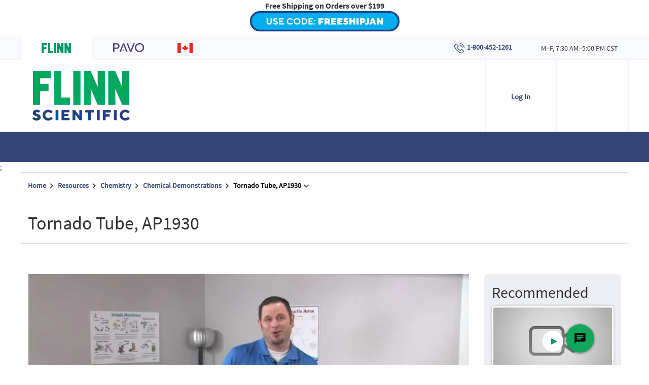

--- FILE ---
content_type: text/html; charset=UTF-8
request_url: https://player.vimeo.com/video/187032019?title=0&byline=0
body_size: 6486
content:
<!DOCTYPE html>
<html lang="en">
<head>
  <meta charset="utf-8">
  <meta name="viewport" content="width=device-width,initial-scale=1,user-scalable=yes">
  
  <link rel="canonical" href="https://player.vimeo.com/video/187032019">
  <meta name="googlebot" content="noindex,indexifembedded">
  
  
  <title>VPD0191 on Vimeo</title>
  <style>
      body, html, .player, .fallback {
          overflow: hidden;
          width: 100%;
          height: 100%;
          margin: 0;
          padding: 0;
      }
      .fallback {
          
              background-color: transparent;
          
      }
      .player.loading { opacity: 0; }
      .fallback iframe {
          position: fixed;
          left: 0;
          top: 0;
          width: 100%;
          height: 100%;
      }
  </style>
  <link rel="modulepreload" href="https://f.vimeocdn.com/p/4.46.25/js/player.module.js" crossorigin="anonymous">
  <link rel="modulepreload" href="https://f.vimeocdn.com/p/4.46.25/js/vendor.module.js" crossorigin="anonymous">
  <link rel="preload" href="https://f.vimeocdn.com/p/4.46.25/css/player.css" as="style">
</head>

<body>


<div class="vp-placeholder">
    <style>
        .vp-placeholder,
        .vp-placeholder-thumb,
        .vp-placeholder-thumb::before,
        .vp-placeholder-thumb::after {
            position: absolute;
            top: 0;
            bottom: 0;
            left: 0;
            right: 0;
        }
        .vp-placeholder {
            visibility: hidden;
            width: 100%;
            max-height: 100%;
            height: calc(486 / 864 * 100vw);
            max-width: calc(864 / 486 * 100vh);
            margin: auto;
        }
        .vp-placeholder-carousel {
            display: none;
            background-color: #000;
            position: absolute;
            left: 0;
            right: 0;
            bottom: -60px;
            height: 60px;
        }
    </style>

    

    
        <style>
            .vp-placeholder-thumb {
                overflow: hidden;
                width: 100%;
                max-height: 100%;
                margin: auto;
            }
            .vp-placeholder-thumb::before,
            .vp-placeholder-thumb::after {
                content: "";
                display: block;
                filter: blur(7px);
                margin: 0;
                background: url(https://i.vimeocdn.com/video/596646127-c000e65e4129136799755e956f2caa2211f0b5c5574c64f3efb71f461f705bdf-d?mw=80&q=85) 50% 50% / contain no-repeat;
            }
            .vp-placeholder-thumb::before {
                 
                margin: -30px;
            }
        </style>
    

    <div class="vp-placeholder-thumb"></div>
    <div class="vp-placeholder-carousel"></div>
    <script>function placeholderInit(t,h,d,s,n,o){var i=t.querySelector(".vp-placeholder"),v=t.querySelector(".vp-placeholder-thumb");if(h){var p=function(){try{return window.self!==window.top}catch(a){return!0}}(),w=200,y=415,r=60;if(!p&&window.innerWidth>=w&&window.innerWidth<y){i.style.bottom=r+"px",i.style.maxHeight="calc(100vh - "+r+"px)",i.style.maxWidth="calc("+n+" / "+o+" * (100vh - "+r+"px))";var f=t.querySelector(".vp-placeholder-carousel");f.style.display="block"}}if(d){var e=new Image;e.onload=function(){var a=n/o,c=e.width/e.height;if(c<=.95*a||c>=1.05*a){var l=i.getBoundingClientRect(),g=l.right-l.left,b=l.bottom-l.top,m=window.innerWidth/g*100,x=window.innerHeight/b*100;v.style.height="calc("+e.height+" / "+e.width+" * "+m+"vw)",v.style.maxWidth="calc("+e.width+" / "+e.height+" * "+x+"vh)"}i.style.visibility="visible"},e.src=s}else i.style.visibility="visible"}
</script>
    <script>placeholderInit(document,  false ,  true , "https://i.vimeocdn.com/video/596646127-c000e65e4129136799755e956f2caa2211f0b5c5574c64f3efb71f461f705bdf-d?mw=80\u0026q=85",  864 ,  486 );</script>
</div>

<div id="player" class="player"></div>
<script>window.playerConfig = {"cdn_url":"https://f.vimeocdn.com","vimeo_api_url":"api.vimeo.com","request":{"files":{"dash":{"cdns":{"akfire_interconnect_quic":{"avc_url":"https://vod-adaptive-ak.vimeocdn.com/exp=1769154099~acl=%2F9e9a3be7-d698-48db-9c99-559acaa01568%2Fpsid%3D9eeeb35e95702716489995365c805f0ceba9e713a419a9624103a73b42bc5e00%2F%2A~hmac=b6b585172d0d7f8d8eb6f73f7e135340c7c958633cd495b886715510e0f15c7d/9e9a3be7-d698-48db-9c99-559acaa01568/psid=9eeeb35e95702716489995365c805f0ceba9e713a419a9624103a73b42bc5e00/v2/playlist/av/primary/playlist.json?omit=av1-hevc\u0026pathsig=8c953e4f~xQ-qcAts6cKGMy-qu70ZKrM-IQ_e2k4ChO_zVlMiIkw\u0026r=dXM%3D\u0026rh=4ukHhN","origin":"gcs","url":"https://vod-adaptive-ak.vimeocdn.com/exp=1769154099~acl=%2F9e9a3be7-d698-48db-9c99-559acaa01568%2Fpsid%3D9eeeb35e95702716489995365c805f0ceba9e713a419a9624103a73b42bc5e00%2F%2A~hmac=b6b585172d0d7f8d8eb6f73f7e135340c7c958633cd495b886715510e0f15c7d/9e9a3be7-d698-48db-9c99-559acaa01568/psid=9eeeb35e95702716489995365c805f0ceba9e713a419a9624103a73b42bc5e00/v2/playlist/av/primary/playlist.json?pathsig=8c953e4f~xQ-qcAts6cKGMy-qu70ZKrM-IQ_e2k4ChO_zVlMiIkw\u0026r=dXM%3D\u0026rh=4ukHhN"},"fastly_skyfire":{"avc_url":"https://skyfire.vimeocdn.com/1769154099-0x83af83116db27e5f49765ba14ccf36777b1ddaea/9e9a3be7-d698-48db-9c99-559acaa01568/psid=9eeeb35e95702716489995365c805f0ceba9e713a419a9624103a73b42bc5e00/v2/playlist/av/primary/playlist.json?omit=av1-hevc\u0026pathsig=8c953e4f~xQ-qcAts6cKGMy-qu70ZKrM-IQ_e2k4ChO_zVlMiIkw\u0026r=dXM%3D\u0026rh=4ukHhN","origin":"gcs","url":"https://skyfire.vimeocdn.com/1769154099-0x83af83116db27e5f49765ba14ccf36777b1ddaea/9e9a3be7-d698-48db-9c99-559acaa01568/psid=9eeeb35e95702716489995365c805f0ceba9e713a419a9624103a73b42bc5e00/v2/playlist/av/primary/playlist.json?pathsig=8c953e4f~xQ-qcAts6cKGMy-qu70ZKrM-IQ_e2k4ChO_zVlMiIkw\u0026r=dXM%3D\u0026rh=4ukHhN"}},"default_cdn":"akfire_interconnect_quic","separate_av":true,"streams":[{"profile":"165","id":"9d954624-67a4-4867-a069-8f5f4c20a0a9","fps":29.97,"quality":"540p"},{"profile":"164","id":"d14749c7-8df1-41ac-abef-f56747085f3e","fps":29.97,"quality":"360p"}],"streams_avc":[{"profile":"165","id":"9d954624-67a4-4867-a069-8f5f4c20a0a9","fps":29.97,"quality":"540p"},{"profile":"164","id":"d14749c7-8df1-41ac-abef-f56747085f3e","fps":29.97,"quality":"360p"}]},"hls":{"cdns":{"akfire_interconnect_quic":{"avc_url":"https://vod-adaptive-ak.vimeocdn.com/exp=1769154099~acl=%2F9e9a3be7-d698-48db-9c99-559acaa01568%2Fpsid%3D9eeeb35e95702716489995365c805f0ceba9e713a419a9624103a73b42bc5e00%2F%2A~hmac=b6b585172d0d7f8d8eb6f73f7e135340c7c958633cd495b886715510e0f15c7d/9e9a3be7-d698-48db-9c99-559acaa01568/psid=9eeeb35e95702716489995365c805f0ceba9e713a419a9624103a73b42bc5e00/v2/playlist/av/primary/playlist.m3u8?omit=av1-hevc-opus\u0026pathsig=8c953e4f~CyGGXcgpKmvVz88-dHgrDkePeCap9rbMSWGWZXaC4x8\u0026r=dXM%3D\u0026rh=4ukHhN\u0026sf=fmp4","origin":"gcs","url":"https://vod-adaptive-ak.vimeocdn.com/exp=1769154099~acl=%2F9e9a3be7-d698-48db-9c99-559acaa01568%2Fpsid%3D9eeeb35e95702716489995365c805f0ceba9e713a419a9624103a73b42bc5e00%2F%2A~hmac=b6b585172d0d7f8d8eb6f73f7e135340c7c958633cd495b886715510e0f15c7d/9e9a3be7-d698-48db-9c99-559acaa01568/psid=9eeeb35e95702716489995365c805f0ceba9e713a419a9624103a73b42bc5e00/v2/playlist/av/primary/playlist.m3u8?omit=opus\u0026pathsig=8c953e4f~CyGGXcgpKmvVz88-dHgrDkePeCap9rbMSWGWZXaC4x8\u0026r=dXM%3D\u0026rh=4ukHhN\u0026sf=fmp4"},"fastly_skyfire":{"avc_url":"https://skyfire.vimeocdn.com/1769154099-0x83af83116db27e5f49765ba14ccf36777b1ddaea/9e9a3be7-d698-48db-9c99-559acaa01568/psid=9eeeb35e95702716489995365c805f0ceba9e713a419a9624103a73b42bc5e00/v2/playlist/av/primary/playlist.m3u8?omit=av1-hevc-opus\u0026pathsig=8c953e4f~CyGGXcgpKmvVz88-dHgrDkePeCap9rbMSWGWZXaC4x8\u0026r=dXM%3D\u0026rh=4ukHhN\u0026sf=fmp4","origin":"gcs","url":"https://skyfire.vimeocdn.com/1769154099-0x83af83116db27e5f49765ba14ccf36777b1ddaea/9e9a3be7-d698-48db-9c99-559acaa01568/psid=9eeeb35e95702716489995365c805f0ceba9e713a419a9624103a73b42bc5e00/v2/playlist/av/primary/playlist.m3u8?omit=opus\u0026pathsig=8c953e4f~CyGGXcgpKmvVz88-dHgrDkePeCap9rbMSWGWZXaC4x8\u0026r=dXM%3D\u0026rh=4ukHhN\u0026sf=fmp4"}},"default_cdn":"akfire_interconnect_quic","separate_av":true},"progressive":[{"profile":"165","width":864,"height":486,"mime":"video/mp4","fps":29.97,"url":"https://vod-progressive-ak.vimeocdn.com/exp=1769154099~acl=%2Fvimeo-prod-skyfire-std-us%2F01%2F2406%2F7%2F187032019%2F617423415.mp4~hmac=3194544e3374f2fea2b159f61984ef9f3679393ea35169b59f37e0d01f355bf3/vimeo-prod-skyfire-std-us/01/2406/7/187032019/617423415.mp4","cdn":"akamai_interconnect","quality":"540p","id":"9d954624-67a4-4867-a069-8f5f4c20a0a9","origin":"gcs"},{"profile":"164","width":640,"height":360,"mime":"video/mp4","fps":29.97,"url":"https://vod-progressive-ak.vimeocdn.com/exp=1769154099~acl=%2Fvimeo-prod-skyfire-std-us%2F01%2F2406%2F7%2F187032019%2F617423383.mp4~hmac=18641cb5a6d176658c8bd629ab3d245a1a82c36c9169b51b2a61114123379339/vimeo-prod-skyfire-std-us/01/2406/7/187032019/617423383.mp4","cdn":"akamai_interconnect","quality":"360p","id":"d14749c7-8df1-41ac-abef-f56747085f3e","origin":"gcs"}]},"file_codecs":{"av1":[],"avc":["9d954624-67a4-4867-a069-8f5f4c20a0a9","d14749c7-8df1-41ac-abef-f56747085f3e"],"hevc":{"dvh1":[],"hdr":[],"sdr":[]}},"lang":"en","referrer":"https://www.flinnsci.com/","cookie_domain":".vimeo.com","signature":"54b8ccc91105a0145a8d4410d2c19f47","timestamp":1769150499,"expires":3600,"thumb_preview":{"url":"https://videoapi-sprites.vimeocdn.com/video-sprites/image/cb7a91af-bd66-458b-9901-b4e1697c9ece.0.jpeg?ClientID=sulu\u0026Expires=1769154099\u0026Signature=254dace21e94434d60ea50a9b4fb4a096f4e832e","height":2880,"width":4260,"frame_height":240,"frame_width":426,"columns":10,"frames":120},"currency":"USD","session":"4580e624d9d16fe639bf1b8b8652b07ef23b32821769150499","cookie":{"volume":1,"quality":null,"hd":0,"captions":null,"transcript":null,"captions_styles":{"color":null,"fontSize":null,"fontFamily":null,"fontOpacity":null,"bgOpacity":null,"windowColor":null,"windowOpacity":null,"bgColor":null,"edgeStyle":null},"audio_language":null,"audio_kind":null,"qoe_survey_vote":0},"build":{"backend":"31e9776","js":"4.46.25"},"urls":{"js":"https://f.vimeocdn.com/p/4.46.25/js/player.js","js_base":"https://f.vimeocdn.com/p/4.46.25/js","js_module":"https://f.vimeocdn.com/p/4.46.25/js/player.module.js","js_vendor_module":"https://f.vimeocdn.com/p/4.46.25/js/vendor.module.js","locales_js":{"de-DE":"https://f.vimeocdn.com/p/4.46.25/js/player.de-DE.js","en":"https://f.vimeocdn.com/p/4.46.25/js/player.js","es":"https://f.vimeocdn.com/p/4.46.25/js/player.es.js","fr-FR":"https://f.vimeocdn.com/p/4.46.25/js/player.fr-FR.js","ja-JP":"https://f.vimeocdn.com/p/4.46.25/js/player.ja-JP.js","ko-KR":"https://f.vimeocdn.com/p/4.46.25/js/player.ko-KR.js","pt-BR":"https://f.vimeocdn.com/p/4.46.25/js/player.pt-BR.js","zh-CN":"https://f.vimeocdn.com/p/4.46.25/js/player.zh-CN.js"},"ambisonics_js":"https://f.vimeocdn.com/p/external/ambisonics.min.js","barebone_js":"https://f.vimeocdn.com/p/4.46.25/js/barebone.js","chromeless_js":"https://f.vimeocdn.com/p/4.46.25/js/chromeless.js","three_js":"https://f.vimeocdn.com/p/external/three.rvimeo.min.js","vuid_js":"https://f.vimeocdn.com/js_opt/modules/utils/vuid.min.js","hive_sdk":"https://f.vimeocdn.com/p/external/hive-sdk.js","hive_interceptor":"https://f.vimeocdn.com/p/external/hive-interceptor.js","proxy":"https://player.vimeo.com/static/proxy.html","css":"https://f.vimeocdn.com/p/4.46.25/css/player.css","chromeless_css":"https://f.vimeocdn.com/p/4.46.25/css/chromeless.css","fresnel":"https://arclight.vimeo.com/add/player-stats","player_telemetry_url":"https://arclight.vimeo.com/player-events","telemetry_base":"https://lensflare.vimeo.com"},"flags":{"plays":1,"dnt":0,"autohide_controls":0,"preload_video":"metadata_on_hover","qoe_survey_forced":0,"ai_widget":0,"ecdn_delta_updates":0,"disable_mms":0,"check_clip_skipping_forward":0},"country":"US","client":{"ip":"18.218.100.112"},"ab_tests":{"cross_origin_texttracks":{"group":"variant","track":false,"data":null}},"atid":"3976469675.1769150499","ai_widget_signature":"82840d2d6dfa9420a9c9c6ad4db98b678d242dc24f8c04661cfe4d78baec65c5_1769154099","config_refresh_url":"https://player.vimeo.com/video/187032019/config/request?atid=3976469675.1769150499\u0026expires=3600\u0026referrer=https%3A%2F%2Fwww.flinnsci.com%2F\u0026session=4580e624d9d16fe639bf1b8b8652b07ef23b32821769150499\u0026signature=54b8ccc91105a0145a8d4410d2c19f47\u0026time=1769150499\u0026v=1"},"player_url":"player.vimeo.com","video":{"id":187032019,"title":"VPD0191","width":864,"height":486,"duration":48,"url":"","share_url":"https://vimeo.com/187032019","embed_code":"\u003ciframe title=\"vimeo-player\" src=\"https://player.vimeo.com/video/187032019?h=66566c818a\" width=\"640\" height=\"360\" frameborder=\"0\" referrerpolicy=\"strict-origin-when-cross-origin\" allow=\"autoplay; fullscreen; picture-in-picture; clipboard-write; encrypted-media; web-share\"   allowfullscreen\u003e\u003c/iframe\u003e","default_to_hd":0,"privacy":"disable","embed_permission":"whitelist","thumbnail_url":"https://i.vimeocdn.com/video/596646127-c000e65e4129136799755e956f2caa2211f0b5c5574c64f3efb71f461f705bdf-d","owner":{"id":53665199,"name":"Flinn Scientific","img":"https://i.vimeocdn.com/portrait/17332047_60x60?sig=01b609f7abc381692a344918a05226f3f8796f3905bb1f67c7d6e284e704b48e\u0026v=1\u0026region=us","img_2x":"https://i.vimeocdn.com/portrait/17332047_60x60?sig=01b609f7abc381692a344918a05226f3f8796f3905bb1f67c7d6e284e704b48e\u0026v=1\u0026region=us","url":"https://vimeo.com/user53665199","account_type":"custom"},"spatial":0,"live_event":null,"version":{"current":null,"available":[{"id":676988352,"file_id":617421848,"is_current":true}]},"unlisted_hash":null,"rating":{"id":6},"fps":29.97,"bypass_token":"eyJ0eXAiOiJKV1QiLCJhbGciOiJIUzI1NiJ9.eyJjbGlwX2lkIjoxODcwMzIwMTksImV4cCI6MTc2OTE1NDEyMH0.IDc66MKhJQzGn3aTMVDEN8rbAbaAKd4XO87Oi-oP4_U","channel_layout":"stereo","ai":0,"locale":""},"user":{"id":0,"team_id":0,"team_origin_user_id":0,"account_type":"none","liked":0,"watch_later":0,"owner":0,"mod":0,"logged_in":0,"private_mode_enabled":0,"vimeo_api_client_token":"eyJhbGciOiJIUzI1NiIsInR5cCI6IkpXVCJ9.eyJzZXNzaW9uX2lkIjoiNDU4MGU2MjRkOWQxNmZlNjM5YmYxYjhiODY1MmIwN2VmMjNiMzI4MjE3NjkxNTA0OTkiLCJleHAiOjE3NjkxNTQwOTksImFwcF9pZCI6MTE4MzU5LCJzY29wZXMiOiJwdWJsaWMgc3RhdHMifQ.TOeunsOuGnWccXSBlNwz_71Z7sTh807dFQzHmuGwFeo"},"view":1,"vimeo_url":"vimeo.com","embed":{"audio_track":"","autoplay":0,"autopause":1,"dnt":0,"editor":0,"keyboard":1,"log_plays":1,"loop":0,"muted":0,"on_site":0,"texttrack":"","transparent":1,"outro":"beginning","playsinline":1,"quality":null,"player_id":"","api":null,"app_id":"","color":"","color_one":"000000","color_two":"00adef","color_three":"ffffff","color_four":"000000","context":"embed.main","settings":{"auto_pip":1,"badge":0,"byline":0,"collections":0,"color":0,"force_color_one":0,"force_color_two":0,"force_color_three":0,"force_color_four":0,"embed":0,"fullscreen":1,"like":0,"logo":0,"playbar":1,"portrait":0,"pip":1,"share":0,"spatial_compass":0,"spatial_label":0,"speed":0,"title":0,"volume":1,"watch_later":0,"watch_full_video":1,"controls":1,"airplay":1,"audio_tracks":1,"chapters":1,"chromecast":1,"cc":1,"transcript":1,"quality":1,"play_button_position":0,"ask_ai":0,"skipping_forward":1,"debug_payload_collection_policy":"default"},"create_interactive":{"has_create_interactive":false,"viddata_url":""},"min_quality":null,"max_quality":null,"initial_quality":null,"prefer_mms":1}}</script>
<script>const fullscreenSupported="exitFullscreen"in document||"webkitExitFullscreen"in document||"webkitCancelFullScreen"in document||"mozCancelFullScreen"in document||"msExitFullscreen"in document||"webkitEnterFullScreen"in document.createElement("video");var isIE=checkIE(window.navigator.userAgent),incompatibleBrowser=!fullscreenSupported||isIE;window.noModuleLoading=!1,window.dynamicImportSupported=!1,window.cssLayersSupported=typeof CSSLayerBlockRule<"u",window.isInIFrame=function(){try{return window.self!==window.top}catch(e){return!0}}(),!window.isInIFrame&&/twitter/i.test(navigator.userAgent)&&window.playerConfig.video.url&&(window.location=window.playerConfig.video.url),window.playerConfig.request.lang&&document.documentElement.setAttribute("lang",window.playerConfig.request.lang),window.loadScript=function(e){var n=document.getElementsByTagName("script")[0];n&&n.parentNode?n.parentNode.insertBefore(e,n):document.head.appendChild(e)},window.loadVUID=function(){if(!window.playerConfig.request.flags.dnt&&!window.playerConfig.embed.dnt){window._vuid=[["pid",window.playerConfig.request.session]];var e=document.createElement("script");e.async=!0,e.src=window.playerConfig.request.urls.vuid_js,window.loadScript(e)}},window.loadCSS=function(e,n){var i={cssDone:!1,startTime:new Date().getTime(),link:e.createElement("link")};return i.link.rel="stylesheet",i.link.href=n,e.getElementsByTagName("head")[0].appendChild(i.link),i.link.onload=function(){i.cssDone=!0},i},window.loadLegacyJS=function(e,n){if(incompatibleBrowser){var i=e.querySelector(".vp-placeholder");i&&i.parentNode&&i.parentNode.removeChild(i);let a=`/video/${window.playerConfig.video.id}/fallback`;window.playerConfig.request.referrer&&(a+=`?referrer=${window.playerConfig.request.referrer}`),n.innerHTML=`<div class="fallback"><iframe title="unsupported message" src="${a}" frameborder="0"></iframe></div>`}else{n.className="player loading";var t=window.loadCSS(e,window.playerConfig.request.urls.css),r=e.createElement("script"),o=!1;r.src=window.playerConfig.request.urls.js,window.loadScript(r),r["onreadystatechange"in r?"onreadystatechange":"onload"]=function(){!o&&(!this.readyState||this.readyState==="loaded"||this.readyState==="complete")&&(o=!0,playerObject=new VimeoPlayer(n,window.playerConfig,t.cssDone||{link:t.link,startTime:t.startTime}))},window.loadVUID()}};function checkIE(e){e=e&&e.toLowerCase?e.toLowerCase():"";function n(r){return r=r.toLowerCase(),new RegExp(r).test(e);return browserRegEx}var i=n("msie")?parseFloat(e.replace(/^.*msie (\d+).*$/,"$1")):!1,t=n("trident")?parseFloat(e.replace(/^.*trident\/(\d+)\.(\d+).*$/,"$1.$2"))+4:!1;return i||t}
</script>
<script nomodule>
  window.noModuleLoading = true;
  var playerEl = document.getElementById('player');
  window.loadLegacyJS(document, playerEl);
</script>
<script type="module">try{import("").catch(()=>{})}catch(t){}window.dynamicImportSupported=!0;
</script>
<script type="module">if(!window.dynamicImportSupported||!window.cssLayersSupported){if(!window.noModuleLoading){window.noModuleLoading=!0;var playerEl=document.getElementById("player");window.loadLegacyJS(document,playerEl)}var moduleScriptLoader=document.getElementById("js-module-block");moduleScriptLoader&&moduleScriptLoader.parentElement.removeChild(moduleScriptLoader)}
</script>
<script type="module" id="js-module-block">if(!window.noModuleLoading&&window.dynamicImportSupported&&window.cssLayersSupported){const n=document.getElementById("player"),e=window.loadCSS(document,window.playerConfig.request.urls.css);import(window.playerConfig.request.urls.js_module).then(function(o){new o.VimeoPlayer(n,window.playerConfig,e.cssDone||{link:e.link,startTime:e.startTime}),window.loadVUID()}).catch(function(o){throw/TypeError:[A-z ]+import[A-z ]+module/gi.test(o)&&window.loadLegacyJS(document,n),o})}
</script>

<script type="application/ld+json">{"embedUrl":"https://player.vimeo.com/video/187032019?h=66566c818a","thumbnailUrl":"https://i.vimeocdn.com/video/596646127-c000e65e4129136799755e956f2caa2211f0b5c5574c64f3efb71f461f705bdf-d?f=webp","name":"VPD0191","description":"This is \"VPD0191\" by \"Flinn Scientific\" on Vimeo, the home for high quality videos and the people who love them.","duration":"PT48S","uploadDate":"2016-10-12T11:31:24-04:00","@context":"https://schema.org/","@type":"VideoObject"}</script>

</body>
</html>
